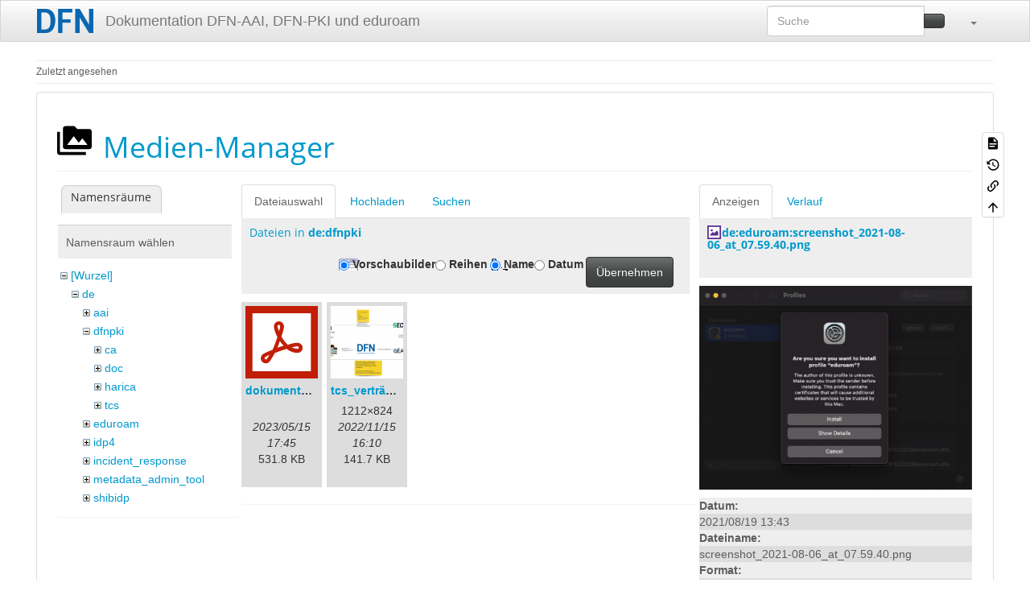

--- FILE ---
content_type: text/html; charset=utf-8
request_url: https://doku.tid.dfn.de/de:shibidp3extensions?ns=de%3Adfnpki&tab_files=files&do=media&tab_details=view&image=de%3Aeduroam%3Ascreenshot_2021-08-06_at_07.59.40.png
body_size: 6517
content:
<!DOCTYPE html>
<html xmlns="http://www.w3.org/1999/xhtml" lang="de" dir="ltr" class="no-js">
<head>
    <meta charset="UTF-8" />
    <title>de:shibidp3extensions [Dokumentation DFN-AAI, DFN-PKI und eduroam]</title>
    <script>(function(H){H.className=H.className.replace(/\bno-js\b/,'js')})(document.documentElement)</script>
    <meta name="viewport" content="width=device-width,initial-scale=1" />
    <link rel="shortcut icon" href="/_media/favicon.ico" />
<link rel="apple-touch-icon" href="/lib/tpl/bootstrap3/images/apple-touch-icon.png" />
<meta name="generator" content="DokuWiki"/>
<meta name="robots" content="noindex,nofollow"/>
<link rel="search" type="application/opensearchdescription+xml" href="/lib/exe/opensearch.php" title="Dokumentation DFN-AAI, DFN-PKI und eduroam"/>
<link rel="start" href="/"/>
<link rel="contents" href="/de:shibidp3extensions?do=index" title="Übersicht"/>
<link rel="manifest" href="/lib/exe/manifest.php" crossorigin="use-credentials"/>
<link rel="alternate" type="application/rss+xml" title="Letzte Änderungen" href="/feed.php"/>
<link rel="alternate" type="application/rss+xml" title="Aktueller Namensraum" href="/feed.php?mode=list&amp;ns=de"/>
<link rel="alternate" type="text/html" title="HTML Klartext" href="/_export/xhtml/de:shibidp3extensions"/>
<link rel="alternate" type="text/plain" title="Wiki Markup" href="/_export/raw/de:shibidp3extensions"/>
<link rel="stylesheet" href="/lib/exe/css.php?t=bootstrap3&amp;tseed=3d909b1e9d8b9b0015f7356bb1ff4514"/>
<link type="text/css" rel="stylesheet" href="/lib/plugins/datatables/assets/datatables.net-fixedheader-dt/css/fixedHeader.dataTables.min.css"/>
<link type="text/css" rel="stylesheet" href="/lib/plugins/datatables/assets/datatables.net-fixedcolumns-dt/css/fixedColumns.dataTables.min.css"/>
<link type="text/css" rel="stylesheet" href="/lib/plugins/datatables/assets/datatables.net/css/dataTables.bootstrap.min.css"/>
<link type="text/css" rel="stylesheet" href="/lib/plugins/datatables/assets/datatables.net-buttons/css/buttons.bootstrap.min.css"/>
<link type="text/css" rel="stylesheet" href="/lib/plugins/icons/assets/font-awesome/css/font-awesome.min.css"/>
<link type="text/css" rel="stylesheet" href="/lib/plugins/icons/assets/material-design-icons/css/materialdesignicons.min.css"/>
<script >var NS='de';var JSINFO = {"plugin_acmenu":{"doku_base":"\/","doku_url":"https:\/\/doku.tid.dfn.de\/","doku_script":"doku.php","start":"start","useslash":0,"canonical":0,"userewrite":"1"},"plugin":{"datatables":{"config":{"dom":"lBfrtip","language":{"url":"\/lib\/plugins\/datatables\/assets\/datatables.net-i18n\/de-DE.json"}},"enableForAllTables":0}},"move_renameokay":false,"move_allowrename":false,"plugins":{"vshare":{"youtube":"youtube\\.com\/.*[&?]v=([a-z0-9_\\-]+)","vimeo":"vimeo\\.com\\\/(\\d+)","slideshare":"slideshare.*id=(\\d+)","dailymotion":"dailymotion\\.com\/video\/([a-z0-9]+)","archiveorg":"archive\\.org\/(?:embed|details)\/([a-zA-Z0-9_\\-]+)","soundcloud":"soundcloud\\.com\/([\\w-]+\/[\\w-]+)","niconico":"nicovideo\\.jp\/watch\/(sm[0-9]+)","bitchute":"bitchute\\.com\\\/video\\\/([a-zA-Z0-9_\\-]+)","coub":"coub\\.com\\\/view\\\/([a-zA-Z0-9_\\-]+)","odysee":"odysee\\.com\/\\$\/(?:embed|download)\/([-%_?=\/a-zA-Z0-9]+)","youku":"v\\.youku\\.com\/v_show\/id_([0-9A-Za-z=]+)\\.html","bilibili":"bilibili\\.com\\\/video\\\/(BV[0-9A-Za-z]+)","msoffice":"(?:office\\.com.*[&?]videoid=([a-z0-9\\-]+))","msstream":"microsoftstream\\.com\\\/video\\\/([a-f0-9\\-]{36})","rutube":"rutube\\.ru\\\/video\\\/([a-z0-9]+)\\\/","gdrive":"drive\\.google\\.com\\\/file\\\/d\\\/([a-zA-Z0-9_-]+)\/"}},"bootstrap3":{"mode":"media","toc":[],"config":{"collapsibleSections":0,"fixedTopNavbar":1,"showSemanticPopup":0,"sidebarOnNavbar":0,"tagsOnTop":0,"tocAffix":0,"tocCollapseOnScroll":0,"tocCollapsed":0,"tocLayout":"default","useAnchorJS":1,"useAlternativeToolbarIcons":1,"disableSearchSuggest":0}},"id":"de:shibidp3extensions","namespace":"de","ACT":"media","useHeadingNavigation":0,"useHeadingContent":0};(function(H){H.className=H.className.replace(/\bno-js\b/,'js')})(document.documentElement);</script>
<script src="/lib/exe/jquery.php?tseed=8faf3dc90234d51a499f4f428a0eae43" defer="defer"></script>
<script src="/lib/exe/js.php?t=bootstrap3&amp;tseed=3d909b1e9d8b9b0015f7356bb1ff4514&amp;lang=de" defer="defer"></script>
<script type="text/javascript" src="/lib/plugins/datatables/assets/datatables.net/js/jquery.dataTables.min.js" defer="defer"></script>
<script type="text/javascript" src="/lib/plugins/datatables/assets/datatables.net-fixedheader-dt/js/fixedHeader.dataTables.min.js" defer="defer"></script>
<script type="text/javascript" src="/lib/plugins/datatables/assets/datatables.net-fixedcolumns-dt/js/fixedColumns.dataTables.min.js" defer="defer"></script>
<script type="text/javascript" src="/lib/plugins/datatables/assets/datatables.net-buttons/js/dataTables.buttons.min.js" defer="defer"></script>
<script type="text/javascript" src="/lib/plugins/datatables/assets/datatables.net-buttons/js/buttons.html5.min.js" defer="defer"></script>
<script type="text/javascript" src="/lib/plugins/datatables/assets/datatables.net-buttons/js/buttons.print.min.js" defer="defer"></script>
<script type="text/javascript" src="/lib/plugins/datatables/assets/jszip/jszip.min.js" defer="defer"></script>
<script type="text/javascript" src="/lib/plugins/datatables/assets/pdfmake/pdfmake.min.js" defer="defer"></script>
<script type="text/javascript" src="/lib/plugins/datatables/assets/pdfmake/vfs_fonts.js" defer="defer"></script>
<script type="text/javascript" src="/lib/plugins/datatables/assets/datatables.net/js/dataTables.bootstrap.min.js" defer="defer"></script>
<script type="text/javascript" src="/lib/plugins/datatables/assets/datatables.net-buttons/js/buttons.bootstrap.min.js" defer="defer"></script>
<style type="text/css">@media screen { body { margin-top: 70px; }  #dw__toc.affix { top: 60px; position: fixed !important; } }</style>
    <!--[if lt IE 9]>
    <script type="text/javascript" src="https://oss.maxcdn.com/html5shiv/3.7.2/html5shiv.min.js"></script>
    <script type="text/javascript" src="https://oss.maxcdn.com/respond/1.4.2/respond.min.js"></script>
    <![endif]-->
</head>
<body class="spacelab dokuwiki mode_media tpl_bootstrap3  notFound dw-page-on-panel dw-fluid-container" data-page-id="de:shibidp3extensions"><div class="dokuwiki">
    <header id="dokuwiki__header" class="dw-container dokuwiki container-fluid mx-5">
    <!--
<div class="alert alert-info alert-dismissable page-alert">
Die Wartungsarbeiten am Mittwoch, 2. Mai, wurden erfolgreich abgeschlossen.
</div>
-->
<!-- navbar -->
<nav id="dw__navbar" class="navbar navbar-fixed-top navbar-default" role="navigation">

    <div class="dw-container container-fluid mx-5">

        <div class="navbar-header">

            <button class="navbar-toggle" type="button" data-toggle="collapse" data-target=".navbar-collapse">
                <span class="icon-bar"></span>
                <span class="icon-bar"></span>
                <span class="icon-bar"></span>
            </button>

            <a class="navbar-brand d-flex align-items-center" href="/start" accesskey="h" title="Dokumentation DFN-AAI, DFN-PKI und eduroam"><img id="dw__logo" class="pull-left h-100 mr-4" alt="Dokumentation DFN-AAI, DFN-PKI und eduroam" src="/_media/logo.png" /><div class="pull-right"><div id="dw__title">Dokumentation DFN-AAI, DFN-PKI und eduroam</div></div></a>
        </div>

        <div class="collapse navbar-collapse">

            
            
            <div class="navbar-right" id="dw__navbar_items">

                <!-- navbar-searchform -->
<form action="/de:shibidp3extensions" accept-charset="utf-8" class="navbar-form navbar-left search" id="dw__search" method="get" role="search">
    <div class="input-group">
        <input id="qsearch" autocomplete="off" type="search" placeholder="Suche" value="" accesskey="f" name="q" class="form-control" title="[F]" />
        <div class="input-group-btn">
            <button  class="btn btn-default" type="submit" title="Suche">
                <span class="iconify"  data-icon="mdi:magnify"></span>            </button>
        </div>

    </div>
    <input type="hidden" name="do" value="search" />
</form>
<!-- /navbar-searchform -->
<!-- tools-menu -->
<ul class="nav navbar-nav dw-action-icon" id="dw__tools">

    
    <li class="dropdown">

        <a href="" class="dropdown-toggle" data-target="#" data-toggle="dropdown" title="" role="button" aria-haspopup="true" aria-expanded="false">
            <span class="iconify"  data-icon="mdi:wrench"></span> <span class="hidden-lg hidden-md hidden-sm">Werkzeuge</span> <span class="caret"></span>
        </a>

        <ul class="dropdown-menu tools" role="menu">
            
            <li class="dropdown-header">
                <span class="iconify"  data-icon="mdi:account"></span> Benutzer-Werkzeuge            </li>

            <li class="action"><a href="/de:shibidp3extensions?do=login&amp;sectok=" title="Anmelden" rel="nofollow" class="menuitem login"><svg xmlns="http://www.w3.org/2000/svg" width="24" height="24" viewBox="0 0 24 24"><path d="M10 17.25V14H3v-4h7V6.75L15.25 12 10 17.25M8 2h9a2 2 0 0 1 2 2v16a2 2 0 0 1-2 2H8a2 2 0 0 1-2-2v-4h2v4h9V4H8v4H6V4a2 2 0 0 1 2-2z"/></svg><span>Anmelden</span></a></li>
                        <li class="divider" role="separator"></li>
            
        
            <li class="dropdown-header">
                <span class="iconify"  data-icon="mdi:toolbox"></span> Webseiten-Werkzeuge            </li>

            <li class="action"><a href="/de:shibidp3extensions?do=recent" title="Letzte Änderungen [r]" rel="nofollow" accesskey="r" class="menuitem recent"><svg xmlns="http://www.w3.org/2000/svg" width="24" height="24" viewBox="0 0 24 24"><path d="M15 13h1.5v2.82l2.44 1.41-.75 1.3L15 16.69V13m4-5H5v11h4.67c-.43-.91-.67-1.93-.67-3a7 7 0 0 1 7-7c1.07 0 2.09.24 3 .67V8M5 21a2 2 0 0 1-2-2V5c0-1.11.89-2 2-2h1V1h2v2h8V1h2v2h1a2 2 0 0 1 2 2v6.1c1.24 1.26 2 2.99 2 4.9a7 7 0 0 1-7 7c-1.91 0-3.64-.76-4.9-2H5m11-9.85A4.85 4.85 0 0 0 11.15 16c0 2.68 2.17 4.85 4.85 4.85A4.85 4.85 0 0 0 20.85 16c0-2.68-2.17-4.85-4.85-4.85z"/></svg><span>Letzte Änderungen</span></a></li><li class="action active"><a href="/de:shibidp3extensions?do=media&amp;ns=de" title="Medien-Manager" rel="nofollow" class="menuitem media"><svg xmlns="http://www.w3.org/2000/svg" width="24" height="24" viewBox="0 0 24 24"><path d="M7 15l4.5-6 3.5 4.5 2.5-3L21 15m1-11h-8l-2-2H6a2 2 0 0 0-2 2v12a2 2 0 0 0 2 2h16a2 2 0 0 0 2-2V6a2 2 0 0 0-2-2M2 6H0v14a2 2 0 0 0 2 2h18v-2H2V6z"/></svg><span>Medien-Manager</span></a></li><li class="action"><a href="/de:shibidp3extensions?do=index" title="Übersicht [x]" rel="nofollow" accesskey="x" class="menuitem index"><svg xmlns="http://www.w3.org/2000/svg" width="24" height="24" viewBox="0 0 24 24"><path d="M3 3h6v4H3V3m12 7h6v4h-6v-4m0 7h6v4h-6v-4m-2-4H7v5h6v2H5V9h2v2h6v2z"/></svg><span>Übersicht</span></a></li>
                        <li class="divider" role="separator"></li>
            
        
            <li class="dropdown-header">
                <span class="iconify"  data-icon="mdi:file-document-outline"></span> Seiten-Werkzeuge            </li>

            <li class="action"><a href="/de:shibidp3extensions?do=" title="Seite anzeigen [v]" rel="nofollow" accesskey="v" class="menuitem show"><svg xmlns="http://www.w3.org/2000/svg" width="24" height="24" viewBox="0 0 24 24"><path d="M13 9h5.5L13 3.5V9M6 2h8l6 6v12a2 2 0 0 1-2 2H6a2 2 0 0 1-2-2V4c0-1.11.89-2 2-2m9 16v-2H6v2h9m3-4v-2H6v2h12z"/></svg><span>Seite anzeigen</span></a></li><li class="action"><a href="/de:shibidp3extensions?do=revisions" title="Ältere Versionen [o]" rel="nofollow" accesskey="o" class="menuitem revs"><svg xmlns="http://www.w3.org/2000/svg" width="24" height="24" viewBox="0 0 24 24"><path d="M11 7v5.11l4.71 2.79.79-1.28-4-2.37V7m0-5C8.97 2 5.91 3.92 4.27 6.77L2 4.5V11h6.5L5.75 8.25C6.96 5.73 9.5 4 12.5 4a7.5 7.5 0 0 1 7.5 7.5 7.5 7.5 0 0 1-7.5 7.5c-3.27 0-6.03-2.09-7.06-5h-2.1c1.1 4.03 4.77 7 9.16 7 5.24 0 9.5-4.25 9.5-9.5A9.5 9.5 0 0 0 12.5 2z"/></svg><span>Ältere Versionen</span></a></li><li class="action"><a href="/de:shibidp3extensions?do=backlink" title="Links hierher" rel="nofollow" class="menuitem backlink"><svg xmlns="http://www.w3.org/2000/svg" width="24" height="24" viewBox="0 0 24 24"><path d="M10.59 13.41c.41.39.41 1.03 0 1.42-.39.39-1.03.39-1.42 0a5.003 5.003 0 0 1 0-7.07l3.54-3.54a5.003 5.003 0 0 1 7.07 0 5.003 5.003 0 0 1 0 7.07l-1.49 1.49c.01-.82-.12-1.64-.4-2.42l.47-.48a2.982 2.982 0 0 0 0-4.24 2.982 2.982 0 0 0-4.24 0l-3.53 3.53a2.982 2.982 0 0 0 0 4.24m2.82-4.24c.39-.39 1.03-.39 1.42 0a5.003 5.003 0 0 1 0 7.07l-3.54 3.54a5.003 5.003 0 0 1-7.07 0 5.003 5.003 0 0 1 0-7.07l1.49-1.49c-.01.82.12 1.64.4 2.43l-.47.47a2.982 2.982 0 0 0 0 4.24 2.982 2.982 0 0 0 4.24 0l3.53-3.53a2.982 2.982 0 0 0 0-4.24.973.973 0 0 1 0-1.42z"/></svg><span>Links hierher</span></a></li><li class="action"><a href="#dokuwiki__top" title="Nach oben [t]" rel="nofollow" accesskey="t" class="menuitem top"><svg xmlns="http://www.w3.org/2000/svg" width="24" height="24" viewBox="0 0 24 24"><path d="M13 20h-2V8l-5.5 5.5-1.42-1.42L12 4.16l7.92 7.92-1.42 1.42L13 8v12z"/></svg><span>Nach oben</span></a></li>
            
                </ul>
    </li>

    
</ul>
<!-- /tools-menu -->

                <ul class="nav navbar-nav">

                    
                                        <li>
                        <span class="dw__actions dw-action-icon">
                                                </span>
                    </li>
                    
                </ul>

                
                
            </div>

        </div>
    </div>
</nav>
<!-- navbar -->
    </header>

    <a name="dokuwiki__top" id="dokuwiki__top"></a>

    <main role="main" class="dw-container pb-5 dokuwiki container-fluid mx-5">

        <div id="dokuwiki__pageheader">

            
            <!-- breadcrumbs -->
<nav id="dw__breadcrumbs" class="small">

    <hr/>

    
        <div class="dw__breadcrumbs hidden-print">
        <ol class="breadcrumb"><li>Zuletzt angesehen</li>    </div>
    
    <hr/>

</nav>
<!-- /breadcrumbs -->

            <p class="text-right">
                            </p>

            <div id="dw__msgarea" class="small">
                            </div>

        </div>

        <div class="row">

            
            <article id="dokuwiki__content" class="col-sm-12 col-md-12 " itemscope itemtype="http://schema.org/Article" itemref="dw__license">

                
<!-- page-tools -->
<nav id="dw__pagetools" class="hidden-print">
    <div class="tools panel panel-default">
        <ul class="nav nav-stacked nav-pills text-muted">
            <li class="action"><a href="/de:shibidp3extensions?do=" title="Seite anzeigen [v]" rel="nofollow" accesskey="v" class="menuitem show"><svg xmlns="http://www.w3.org/2000/svg" width="24" height="24" viewBox="0 0 24 24"><path d="M13 9h5.5L13 3.5V9M6 2h8l6 6v12a2 2 0 0 1-2 2H6a2 2 0 0 1-2-2V4c0-1.11.89-2 2-2m9 16v-2H6v2h9m3-4v-2H6v2h12z"/></svg><span>Seite anzeigen</span></a></li><li class="action"><a href="/de:shibidp3extensions?do=revisions" title="Ältere Versionen [o]" rel="nofollow" accesskey="o" class="menuitem revs"><svg xmlns="http://www.w3.org/2000/svg" width="24" height="24" viewBox="0 0 24 24"><path d="M11 7v5.11l4.71 2.79.79-1.28-4-2.37V7m0-5C8.97 2 5.91 3.92 4.27 6.77L2 4.5V11h6.5L5.75 8.25C6.96 5.73 9.5 4 12.5 4a7.5 7.5 0 0 1 7.5 7.5 7.5 7.5 0 0 1-7.5 7.5c-3.27 0-6.03-2.09-7.06-5h-2.1c1.1 4.03 4.77 7 9.16 7 5.24 0 9.5-4.25 9.5-9.5A9.5 9.5 0 0 0 12.5 2z"/></svg><span>Ältere Versionen</span></a></li><li class="action"><a href="/de:shibidp3extensions?do=backlink" title="Links hierher" rel="nofollow" class="menuitem backlink"><svg xmlns="http://www.w3.org/2000/svg" width="24" height="24" viewBox="0 0 24 24"><path d="M10.59 13.41c.41.39.41 1.03 0 1.42-.39.39-1.03.39-1.42 0a5.003 5.003 0 0 1 0-7.07l3.54-3.54a5.003 5.003 0 0 1 7.07 0 5.003 5.003 0 0 1 0 7.07l-1.49 1.49c.01-.82-.12-1.64-.4-2.42l.47-.48a2.982 2.982 0 0 0 0-4.24 2.982 2.982 0 0 0-4.24 0l-3.53 3.53a2.982 2.982 0 0 0 0 4.24m2.82-4.24c.39-.39 1.03-.39 1.42 0a5.003 5.003 0 0 1 0 7.07l-3.54 3.54a5.003 5.003 0 0 1-7.07 0 5.003 5.003 0 0 1 0-7.07l1.49-1.49c-.01.82.12 1.64.4 2.43l-.47.47a2.982 2.982 0 0 0 0 4.24 2.982 2.982 0 0 0 4.24 0l3.53-3.53a2.982 2.982 0 0 0 0-4.24.973.973 0 0 1 0-1.42z"/></svg><span>Links hierher</span></a></li><li class="action"><a href="#dokuwiki__top" title="Nach oben [t]" rel="nofollow" accesskey="t" class="menuitem top"><svg xmlns="http://www.w3.org/2000/svg" width="24" height="24" viewBox="0 0 24 24"><path d="M13 20h-2V8l-5.5 5.5-1.42-1.42L12 4.16l7.92 7.92-1.42 1.42L13 8v12z"/></svg><span>Nach oben</span></a></li>        </ul>
    </div>
</nav>
<!-- /page-tools -->

                <div class="panel panel-default px-3 py-2" itemprop="articleBody">
                    <div class="page panel-body">

                        
<div class="dw-content-page "><!-- content --><div class="dw-content"><div id="mediamanager__page">
<h1 class="page-header pb-3 mb-4 mt-0"><svg viewBox="0 0 24 24" xmlns="http://www.w3.org/2000/svg" width="1em" height="1em" role="presentation" class="iconify mr-2"><path d="M7 15l4.5-6 3.5 4.5 2.5-3L21 15m1-11h-8l-2-2H6a2 2 0 0 0-2 2v12a2 2 0 0 0 2 2h16a2 2 0 0 0 2-2V6a2 2 0 0 0-2-2M2 6H0v14a2 2 0 0 0 2 2h18v-2H2V6z"/></svg> Medien-Manager</h1>
<div class="panel namespaces">
<h2 class="page-header pb-3 mb-4 mt-0">Namensräume</h2>
<div class="panelHeader">Namensraum wählen</div>
<div class="panelContent" id="media__tree">

<ul class="idx fix-media-list-overlap">
<li class="media level0 open"><img src="/lib/images/minus.gif" alt="−" /><div class="li"><a href="/de:shibidp3extensions?ns=&amp;tab_files=files&amp;do=media&amp;tab_details=view&amp;image=de%3Aeduroam%3Ascreenshot_2021-08-06_at_07.59.40.png" class="idx_dir">[Wurzel]</a></div>
<ul class="idx fix-media-list-overlap">
<li class="media level1 open"><img src="/lib/images/minus.gif" alt="−" /><div class="li"><a href="/de:shibidp3extensions?ns=de&amp;tab_files=files&amp;do=media&amp;tab_details=view&amp;image=de%3Aeduroam%3Ascreenshot_2021-08-06_at_07.59.40.png" class="idx_dir">de</a></div>
<ul class="idx fix-media-list-overlap">
<li class="media level2 closed"><img src="/lib/images/plus.gif" alt="+" /><div class="li"><a href="/de:shibidp3extensions?ns=de%3Aaai&amp;tab_files=files&amp;do=media&amp;tab_details=view&amp;image=de%3Aeduroam%3Ascreenshot_2021-08-06_at_07.59.40.png" class="idx_dir">aai</a></div></li>
<li class="media level2 open"><img src="/lib/images/minus.gif" alt="−" /><div class="li"><a href="/de:shibidp3extensions?ns=de%3Adfnpki&amp;tab_files=files&amp;do=media&amp;tab_details=view&amp;image=de%3Aeduroam%3Ascreenshot_2021-08-06_at_07.59.40.png" class="idx_dir">dfnpki</a></div>
<ul class="idx fix-media-list-overlap">
<li class="media level3 closed"><img src="/lib/images/plus.gif" alt="+" /><div class="li"><a href="/de:shibidp3extensions?ns=de%3Adfnpki%3Aca&amp;tab_files=files&amp;do=media&amp;tab_details=view&amp;image=de%3Aeduroam%3Ascreenshot_2021-08-06_at_07.59.40.png" class="idx_dir">ca</a></div></li>
<li class="media level3 closed"><img src="/lib/images/plus.gif" alt="+" /><div class="li"><a href="/de:shibidp3extensions?ns=de%3Adfnpki%3Adoc&amp;tab_files=files&amp;do=media&amp;tab_details=view&amp;image=de%3Aeduroam%3Ascreenshot_2021-08-06_at_07.59.40.png" class="idx_dir">doc</a></div></li>
<li class="media level3 closed"><img src="/lib/images/plus.gif" alt="+" /><div class="li"><a href="/de:shibidp3extensions?ns=de%3Adfnpki%3Aharica&amp;tab_files=files&amp;do=media&amp;tab_details=view&amp;image=de%3Aeduroam%3Ascreenshot_2021-08-06_at_07.59.40.png" class="idx_dir">harica</a></div></li>
<li class="media level3 closed"><img src="/lib/images/plus.gif" alt="+" /><div class="li"><a href="/de:shibidp3extensions?ns=de%3Adfnpki%3Atcs&amp;tab_files=files&amp;do=media&amp;tab_details=view&amp;image=de%3Aeduroam%3Ascreenshot_2021-08-06_at_07.59.40.png" class="idx_dir">tcs</a></div></li>
</ul>
</li>
<li class="media level2 closed"><img src="/lib/images/plus.gif" alt="+" /><div class="li"><a href="/de:shibidp3extensions?ns=de%3Aeduroam&amp;tab_files=files&amp;do=media&amp;tab_details=view&amp;image=de%3Aeduroam%3Ascreenshot_2021-08-06_at_07.59.40.png" class="idx_dir">eduroam</a></div></li>
<li class="media level2 closed"><img src="/lib/images/plus.gif" alt="+" /><div class="li"><a href="/de:shibidp3extensions?ns=de%3Aidp4&amp;tab_files=files&amp;do=media&amp;tab_details=view&amp;image=de%3Aeduroam%3Ascreenshot_2021-08-06_at_07.59.40.png" class="idx_dir">idp4</a></div></li>
<li class="media level2 closed"><img src="/lib/images/plus.gif" alt="+" /><div class="li"><a href="/de:shibidp3extensions?ns=de%3Aincident_response&amp;tab_files=files&amp;do=media&amp;tab_details=view&amp;image=de%3Aeduroam%3Ascreenshot_2021-08-06_at_07.59.40.png" class="idx_dir">incident_response</a></div></li>
<li class="media level2 closed"><img src="/lib/images/plus.gif" alt="+" /><div class="li"><a href="/de:shibidp3extensions?ns=de%3Ametadata_admin_tool&amp;tab_files=files&amp;do=media&amp;tab_details=view&amp;image=de%3Aeduroam%3Ascreenshot_2021-08-06_at_07.59.40.png" class="idx_dir">metadata_admin_tool</a></div></li>
<li class="media level2 closed"><img src="/lib/images/plus.gif" alt="+" /><div class="li"><a href="/de:shibidp3extensions?ns=de%3Ashibidp&amp;tab_files=files&amp;do=media&amp;tab_details=view&amp;image=de%3Aeduroam%3Ascreenshot_2021-08-06_at_07.59.40.png" class="idx_dir">shibidp</a></div></li>
</ul>
</li>
<li class="media level1 closed"><img src="/lib/images/plus.gif" alt="+" /><div class="li"><a href="/de:shibidp3extensions?ns=en&amp;tab_files=files&amp;do=media&amp;tab_details=view&amp;image=de%3Aeduroam%3Ascreenshot_2021-08-06_at_07.59.40.png" class="idx_dir">en</a></div></li>
<li class="media level1 closed"><img src="/lib/images/plus.gif" alt="+" /><div class="li"><a href="/de:shibidp3extensions?ns=wiki&amp;tab_files=files&amp;do=media&amp;tab_details=view&amp;image=de%3Aeduroam%3Ascreenshot_2021-08-06_at_07.59.40.png" class="idx_dir">wiki</a></div></li>
</ul></li>
</ul>
</div>
</div>
<div class="panel filelist">
<h2 class="a11y sr-only page-header pb-3 mb-4 mt-0">Dateiauswahl</h2>
<ul class="nav nav-tabs">
<li class="active"><a href="#">Dateiauswahl</a></li>
<li><a href="/de:shibidp3extensions?tab_files=upload&amp;do=media&amp;tab_details=view&amp;image=de%3Aeduroam%3Ascreenshot_2021-08-06_at_07.59.40.png&amp;ns=de%3Adfnpki">Hochladen</a></li>
<li><a href="/de:shibidp3extensions?tab_files=search&amp;do=media&amp;tab_details=view&amp;image=de%3Aeduroam%3Ascreenshot_2021-08-06_at_07.59.40.png&amp;ns=de%3Adfnpki">Suchen</a></li>
</ul>
<div class="panelHeader">
<h3 class="page-header pb-3 mb-4 mt-0">Dateien in <strong>de:dfnpki</strong></h3>
<form method="get" action="/de:shibidp3extensions" class="options doku_form form-inline" accept-charset="utf-8"><input type="hidden" name="sectok" value="" /><input type="hidden" name="do" value="media" /><input type="hidden" name="tab_files" value="files" /><input type="hidden" name="tab_details" value="view" /><input type="hidden" name="image" value="de:eduroam:screenshot_2021-08-06_at_07.59.40.png" /><input type="hidden" name="ns" value="de:dfnpki" /><div class="no"><ul class="fix-media-list-overlap">
<li class="listType"><label for="listType__thumbs" class="thumbs control-label">
<input name="list_dwmedia" type="radio" value="thumbs" id="listType__thumbs" class="thumbs radio-inline"  checked="checked" />
<span>Vorschaubilder</span>
</label><label for="listType__rows" class="rows control-label">
<input name="list_dwmedia" type="radio" value="rows" id="listType__rows" class="rows radio-inline" />
<span>Reihen</span>
</label></li>
<li class="sortBy"><label for="sortBy__name" class="name control-label">
<input name="sort_dwmedia" type="radio" value="name" id="sortBy__name" class="name radio-inline"  checked="checked" />
<span>Name</span>
</label><label for="sortBy__date" class="date control-label">
<input name="sort_dwmedia" type="radio" value="date" id="sortBy__date" class="date radio-inline" />
<span>Datum</span>
</label></li>
<li><button value="1" type="submit" class="btn btn-default">Übernehmen</button></li>
</ul>
</div></form></div>
<div class="panelContent">
<ul class="thumbs fix-media-list-overlap"><li><dl title="dokumentensignatur_2022.pdf"><dt><a id="l_:de:dfnpki:dokumentensignatur_2022.pdf" class="image thumb" href="/de:shibidp3extensions?image=de%3Adfnpki%3Adokumentensignatur_2022.pdf&amp;ns=de%3Adfnpki&amp;tab_details=view&amp;do=media&amp;tab_files=files"><img src="/lib/images/fileicons/svg/pdf.svg" alt="dokumentensignatur_2022.pdf" loading="lazy" width="90" height="90" /></a></dt><dd class="name"><a href="/de:shibidp3extensions?image=de%3Adfnpki%3Adokumentensignatur_2022.pdf&amp;ns=de%3Adfnpki&amp;tab_details=view&amp;do=media&amp;tab_files=files" id="h_:de:dfnpki:dokumentensignatur_2022.pdf">dokumentensignatur_2022.pdf</a></dd><dd class="size">&#160;</dd><dd class="date">2023/05/15 17:45</dd><dd class="filesize">531.8 KB</dd></dl></li><li><dl title="tcs_verträge.png"><dt><a id="l_:de:dfnpki:tcs_verträge.png" class="image thumb" href="/de:shibidp3extensions?image=de%3Adfnpki%3Atcs_vertra%CC%88ge.png&amp;ns=de%3Adfnpki&amp;tab_details=view&amp;do=media&amp;tab_files=files"><img src="/_media/de:dfnpki:tcs_vertra%CC%88ge.png?w=90&amp;h=90&amp;tok=f71115" alt="tcs_verträge.png" loading="lazy" width="90" height="90" /></a></dt><dd class="name"><a href="/de:shibidp3extensions?image=de%3Adfnpki%3Atcs_vertra%CC%88ge.png&amp;ns=de%3Adfnpki&amp;tab_details=view&amp;do=media&amp;tab_files=files" id="h_:de:dfnpki:tcs_verträge.png">tcs_verträge.png</a></dd><dd class="size">1212&#215;824</dd><dd class="date">2022/11/15 16:10</dd><dd class="filesize">141.7 KB</dd></dl></li></ul>
</div>
</div>
<div class="panel file">
<h2 class="a11y sr-only page-header pb-3 mb-4 mt-0">Datei</h2>
<ul class="nav nav-tabs">
<li class="active"><a href="#">Anzeigen</a></li>
<li><a href="/de:shibidp3extensions?tab_details=history&amp;do=media&amp;tab_files=files&amp;image=de%3Aeduroam%3Ascreenshot_2021-08-06_at_07.59.40.png&amp;ns=de%3Adfnpki">Verlauf</a></li>
</ul>
<div class="panelHeader"><h3 class="page-header pb-3 mb-4 mt-0"><strong><a href="/_media/de:eduroam:screenshot_2021-08-06_at_07.59.40.png" class="select mediafile mf_png" title="Originaldatei öffnen">de:eduroam:screenshot_2021-08-06_at_07.59.40.png</a></strong></h3></div>
<div class="panelContent">
<div class="image"><a href="/_media/de:eduroam:screenshot_2021-08-06_at_07.59.40.png?t=1629373385&amp;w=500&amp;h=373&amp;tok=4632c9" target="_blank" title="Originaldatei öffnen"><img src="/_media/de:eduroam:screenshot_2021-08-06_at_07.59.40.png?t=1629373385&amp;w=500&amp;h=373&amp;tok=4632c9" alt="" style="max-width: 500px;" /></a></div><ul class="actions fix-media-list-overlap"></ul><dl>
<dt>Datum:</dt><dd>2021/08/19 13:43</dd>
<dt>Dateiname:</dt><dd>screenshot_2021-08-06_at_07.59.40.png</dd>
<dt>Format:</dt><dd>PNG</dd>
<dt>Größe:</dt><dd>207KB</dd>
<dt>Breite:</dt><dd>662</dd>
<dt>Höhe:</dt><dd>495</dd>
</dl>
<dl>
<dt>Verwendung von:</dt><dd><a href="/en:eduroam:easyroam" class="wikilink1" title="en:eduroam:easyroam" data-wiki-id="en:eduroam:easyroam">easyroam</a></dd></dl>
</div>
</div>
</div></div><!-- /content --></div>
                    </div>
                </div>

                <div class="small text-right">

                                        <span class="docInfo">
                                            </span>
                    
                                        <span class="loginLink hidden-print">
                        <a href="/de:shibidp3extensions?do=login&amp;sectok=" title="Anmelden" rel="nofollow" class="menuitem login"><svg xmlns="http://www.w3.org/2000/svg" width="24" height="24" viewBox="0 0 24 24"><path d="M10 17.25V14H3v-4h7V6.75L15.25 12 10 17.25M8 2h9a2 2 0 0 1 2 2v16a2 2 0 0 1-2 2H8a2 2 0 0 1-2-2v-4h2v4h9V4H8v4H6V4a2 2 0 0 1 2-2z"/></svg> Anmelden</a>                    </span>
                    
                </div>

            </article>

            
        </div>

    </main>

    <footer id="dw__footer" class="dw-container py-5 dokuwiki container-fluid">
            </footer>

    <a href="#dokuwiki__top" class="back-to-top hidden-print btn btn-default" title="zum Inhalt springen" accesskey="t">
        <span class="iconify"  data-icon="mdi:chevron-up"></span>    </a>

    <div id="screen__mode">        <span class="visible-xs-block"></span>
        <span class="visible-sm-block"></span>
        <span class="visible-md-block"></span>
        <span class="visible-lg-block"></span>
    </div>

    <img src="/lib/exe/taskrunner.php?id=de%3Ashibidp3extensions&amp;1769765497" width="2" height="1" alt="" />
</div>

</body>
</html>
